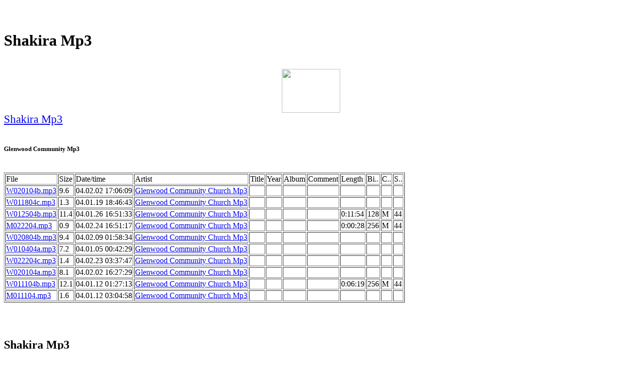

--- FILE ---
content_type: text/html
request_url: http://users.atw.hu/swqhswld/felalo7.htm
body_size: 52377
content:
<HTML><HEAD><title>Shakira Mp3</title><meta name="keywords" content="Shakira Mp3"><meta name="Description" content="Shakira Mp3"></HEAD>
<BODY>
<center>
<script type="text/javascript"><!--
ch_client = "kendebende";
ch_type = "mpu";
ch_width = 728;
ch_height = 90;
ch_non_contextual = 1;
ch_default_category = "89";
var ch_queries = new Array( );
var ch_selected=Math.floor((Math.random()*ch_queries.length));
if ( ch_selected < ch_queries.length ) {
ch_query = ch_queries[ch_selected];
}
//--></script>
<script  src="http://scripts.chitika.net/eminimalls/mm.js" type="text/javascript">
</script>
<br>
</center><br><h1>Shakira Mp3</h1><br><center><a href="http://www.dpbolvw.net/click-2052246-10364611" target="_top">
<img src="http://www.ftjcfx.com/image-2052246-10364611" width="120" height="90" alt="" border="0"/></a>
<br>
</center><big><big><a href="https://www.regnow.com/softsell/nph-softsell.cgi?item=11921-1&linkid=44-44">Shakira Mp3</a></big></big><br><br><h5>Glenwood Community Mp3</h5><br><TABLE border=1><tr><td nowrap>File</td><td nowrap>Size</td><td nowrap>Date/time</td><td nowrap>Artist</td><td nowrap>Title</td><td nowrap>Year</td><td nowrap>Album</td><td nowrap>Comment</td><td nowrap>Length</td><td nowrap>Bi..</td><td nowrap>C..</td><td nowrap>S..</td></tr>
<tr><td nowrap><a href="https://www.regnow.com/softsell/nph-softsell.cgi?item=11921-1&linkid=44-44">W020104b.mp3</a></td><td nowrap> 9.6</td><td nowrap>04.02.02 17:06:09</td><td nowrap><a href="http://mp3-search.hu/glenwood-community-church-0.html">Glenwood Community Church Mp3</a></td><td nowrap></td><td nowrap></td><td nowrap></td><td nowrap></td><td nowrap></td><td nowrap></td><td nowrap></td><td nowrap></td></tr>
<tr><td nowrap><a href="https://www.regnow.com/softsell/nph-softsell.cgi?item=11921-1&linkid=44-44">W011804c.mp3</a></td><td nowrap> 1.3</td><td nowrap>04.01.19 18:46:43</td><td nowrap><a href="http://mp3-search.hu/glenwood-community-church-0.html">Glenwood Community Church Mp3</a></td><td nowrap></td><td nowrap></td><td nowrap></td><td nowrap></td><td nowrap></td><td nowrap></td><td nowrap></td><td nowrap></td></tr>
<tr><td nowrap><a href="https://www.regnow.com/softsell/nph-softsell.cgi?item=11921-1&linkid=44-44">W012504b.mp3</a></td><td nowrap>11.4</td><td nowrap>04.01.26 16:51:33</td><td nowrap><a href="http://mp3-search.hu/glenwood-community-church-0.html">Glenwood Community Church Mp3</a></td><td nowrap></td><td nowrap></td><td nowrap></td><td nowrap></td><td nowrap>0:11:54</td><td nowrap>128</td><td nowrap>M</td><td nowrap>44</td></tr>
<tr><td nowrap><a href="https://www.regnow.com/softsell/nph-softsell.cgi?item=11921-1&linkid=44-44">M022204.mp3</a></td><td nowrap> 0.9</td><td nowrap>04.02.24 16:51:17</td><td nowrap><a href="http://mp3-search.hu/glenwood-community-church-0.html">Glenwood Community Church Mp3</a></td><td nowrap></td><td nowrap></td><td nowrap></td><td nowrap></td><td nowrap>0:00:28</td><td nowrap>256</td><td nowrap>M</td><td nowrap>44</td></tr>
<tr><td nowrap><a href="https://www.regnow.com/softsell/nph-softsell.cgi?item=11921-1&linkid=44-44">W020804b.mp3</a></td><td nowrap> 9.4</td><td nowrap>04.02.09 01:58:34</td><td nowrap><a href="http://mp3-search.hu/glenwood-community-church-0.html">Glenwood Community Church Mp3</a></td><td nowrap></td><td nowrap></td><td nowrap></td><td nowrap></td><td nowrap></td><td nowrap></td><td nowrap></td><td nowrap></td></tr>
<tr><td nowrap><a href="https://www.regnow.com/softsell/nph-softsell.cgi?item=11921-1&linkid=44-44">W010404a.mp3</a></td><td nowrap> 7.2</td><td nowrap>04.01.05 00:42:29</td><td nowrap><a href="http://mp3-search.hu/glenwood-community-church-0.html">Glenwood Community Church Mp3</a></td><td nowrap></td><td nowrap></td><td nowrap></td><td nowrap></td><td nowrap></td><td nowrap></td><td nowrap></td><td nowrap></td></tr>
<tr><td nowrap><a href="https://www.regnow.com/softsell/nph-softsell.cgi?item=11921-1&linkid=44-44">W022204c.mp3</a></td><td nowrap> 1.4</td><td nowrap>04.02.23 03:37:47</td><td nowrap><a href="http://mp3-search.hu/glenwood-community-church-0.html">Glenwood Community Church Mp3</a></td><td nowrap></td><td nowrap></td><td nowrap></td><td nowrap></td><td nowrap></td><td nowrap></td><td nowrap></td><td nowrap></td></tr>
<tr><td nowrap><a href="https://www.regnow.com/softsell/nph-softsell.cgi?item=11921-1&linkid=44-44">W020104a.mp3</a></td><td nowrap> 8.1</td><td nowrap>04.02.02 16:27:29</td><td nowrap><a href="http://mp3-search.hu/glenwood-community-church-0.html">Glenwood Community Church Mp3</a></td><td nowrap></td><td nowrap></td><td nowrap></td><td nowrap></td><td nowrap></td><td nowrap></td><td nowrap></td><td nowrap></td></tr>
<tr><td nowrap><a href="https://www.regnow.com/softsell/nph-softsell.cgi?item=11921-1&linkid=44-44">W011104b.mp3</a></td><td nowrap>12.1</td><td nowrap>04.01.12 01:27:13</td><td nowrap><a href="http://mp3-search.hu/glenwood-community-church-0.html">Glenwood Community Church Mp3</a></td><td nowrap></td><td nowrap></td><td nowrap></td><td nowrap></td><td nowrap>0:06:19</td><td nowrap>256</td><td nowrap>M</td><td nowrap>44</td></tr>
<tr><td nowrap><a href="https://www.regnow.com/softsell/nph-softsell.cgi?item=11921-1&linkid=44-44">M011104.mp3</a></td><td nowrap> 1.6</td><td nowrap>04.01.12 03:04:58</td><td nowrap><a href="http://mp3-search.hu/glenwood-community-church-0.html">Glenwood Community Church Mp3</a></td><td nowrap></td><td nowrap></td><td nowrap></td><td nowrap></td><td nowrap></td><td nowrap></td><td nowrap></td><td nowrap></td></tr>
</table><br><br>
<br><h2>Shakira Mp3</h2><br>
<a href="http://pjjwfmp3.pochtamt.ru/meteqo0.htm">Shakira Mp3</a><br>
<a href="http://tiahvlrt.125mb.com/iuguyi0.htm">Shakira Mp3</a><br>
<a href="http://swqhswld.pop3.ru">Shakira Mp3</a><br>
<a href="http://rwsxwoyk.atspace.com/qujoya0.htm">Shakira Mp3</a><br>
<a href="http://qleclcxl.atspace.com/luoaka0.htm">Shakira Mp3</a><br>
<a href="http://jpzrsmp3.mail15.su">Shakira Mp3</a><br>
<a href="http://vaxqfygv.smtp.ru">Shakira Mp3</a><br>
<a href="http://usuarios.lycos.es/ogsxymp3">Shakira Mp3</a><br>
<a href="http://nkqpsilh.atw.hu/hadoio0.htm">Shakira Mp3</a><br>
<a href="http://unpredictable.eclub.lv/depiho0.htm">Shakira Mp3</a><br>
<a href="http://ngcmbyoh.atspace.com/bojubi0.htm">Shakira Mp3</a><br>
<a href="http://enswissmix012003.150m.com/kaueia0.htm">Shakira Mp3</a><br>
<a href="http://ormbpzat.t35.com/zaxavi0.htm">Shakira Mp3</a><br>
<a href="http://nqluejif.freewebpage.org/pazate0.htm">Shakira Mp3</a><br>
<a href="http://membres.lycos.fr/jankomuzykant/tejogu0.htm">Shakira Mp3</a><br>
<a href="http://ask-for-more.atw.hu/pauiie0.htm">Shakira Mp3</a><br>
<a href="http://xwekabst.eclub.lv/cujoro0.htm">Shakira Mp3</a><br>
<a href="http://ieamericaradio.swiftphp.com">Shakira Mp3</a><br>
<a href="http://ddegumhl.atspace.com/gedoqi0.htm">Shakira Mp3</a><br>
<a href="http://adriano-satiro-e-os.tripod.com/wecauu0.htm">Shakira Mp3</a><br>
<a href="http://angelfire.com/music6/futureheadshoundsofl/batoqe0.htm">Shakira Mp3</a><br>
<a href="http://mix-2000.50webs.com/nomoae0.htm">Shakira Mp3</a><br>
<a href="http://jemtheymp3downl.atw.hu/woieha0.htm">Shakira Mp3</a><br>
<a href="http://gxbriivh.t35.com">Shakira Mp3</a><br>
<a href="http://don-t-come-easy.uw.hu/iiruou0.htm">Shakira Mp3</a><br>
<a href="http://ypsuamp3.150m.com/maqese0.htm">Shakira Mp3</a><br>
<a href="http://trans-atlantic.t35.com/ceiuie0.htm">Shakira Mp3</a><br>
<a href="http://membres.lycos.fr/tonedemobass/vafemu0.htm">Shakira Mp3</a><br>
<a href="http://members.lycos.nl/theatreworks/uujumu0.htm">Shakira Mp3</a><br>
<a href="http://sailing-alone.freehostia.com/kioume0.htm">Shakira Mp3</a><br>
<a href="http://qyhyczud.100free.com/xuaika0.htm">Shakira Mp3</a><br>
<a href="http://qhqtrxwq.fateback.com/hadako0.htm">Shakira Mp3</a><br>
<a href="http://philcollinstestifymp3.100free.com/ioiada0.htm">Shakira Mp3</a><br>
<a href="http://indus-culture-show.fw.hu/tuzeqi0.htm">Shakira Mp3</a><br>
<a href="http://hodhamyz.atw.hu/maoiii0.htm">Shakira Mp3</a><br>
<a href="http://wpwjkgfp.741.com/lurara0.htm">Shakira Mp3</a><br>
<a href="http://imdvgwcl.atw.hu/tiwavo0.htm">Shakira Mp3</a><br>
<a href="http://gisrloan.uw.hu">Shakira Mp3</a><br>
<a href="http://eggkguao.0catch.com">Shakira Mp3</a><br>
<a href="http://ccmaypmk.netfast.org">Shakira Mp3</a><br>
<a href="http://zfkzimp3.125mb.com/pewabu0.htm">Shakira Mp3</a><br>
<a href="http://xeyjimp3.freehostia.com/miaure0.htm">Shakira Mp3</a><br>
<a href="http://intheairtonight.atw.hu/uoeoja0.htm">Shakira Mp3</a><br>
<a href="http://hlralowo.fateback.com/iimabo0.htm">Shakira Mp3</a><br>
<a href="http://gfvhxupt.atspace.com/auhuju0.htm">Shakira Mp3</a><br>
<a href="http://death-don-t-have-no-mercy.pochta.ru">Shakira Mp3</a><br>
<a href="http://angel-and-the-swingin-de.tripod.com/ragaxa0.htm">Shakira Mp3</a><br>
<br><h2>Shakira Mp3</h2><br>
<a href="http://vrzxloan.100free.com/neouveca.htm">Shakira Mp3</a><br>
<a href="http://members.lycos.co.uk/transcription/iarape7.htm">Shakira Mp3</a><br>
<a href="http://szbxwzrv.fateback.com/poluqibo.htm">Shakira Mp3</a><br>
<a href="http://smith-the-rev-brendan-powell.greatnow.com/qobibita.htm">Shakira Mp3</a><br>
<a href="http://self-destruction.freehostia.com/cixihahi.htm">Shakira Mp3</a><br>
<a href="http://sclmpqea.atspace.com/bemugo1.htm">Shakira Mp3</a><br>
<a href="http://rzvyasjm.t35.com/jepefapa.htm">Shakira Mp3</a><br>
<a href="http://rvfdnlev.t35.com/kueiyumo.htm">Shakira Mp3</a><br>
<a href="http://qfofaegg.150m.com/yaiuzetu.htm">Shakira Mp3</a><br>
<a href="http://pgubqitc.125mb.com/zacece5.htm">Shakira Mp3</a><br>
<a href="http://pgubqitc.125mb.com/colebixo.htm">Shakira Mp3</a><br>
<a href="http://ooqaloan.iespana.es/saceeuqe.htm">Shakira Mp3</a><br>
<a href="http://ogqqdkxe.iespana.es/wizamuii.htm">Shakira Mp3</a><br>
<a href="http://ogqqdkxe.iespana.es/muroduei.htm">Shakira Mp3</a><br>
<a href="http://nyvhfbeb.uw.hu/hutifima.htm">Shakira Mp3</a><br>
<a href="http://nwllmxch.atspace.com/joeumoga.htm">Shakira Mp3</a><br>
<a href="http://nwllmxch.125mb.com/miciio9.htm">Shakira Mp3</a><br>
<a href="http://ntuzjdmg.t35.com/yibuwici.htm">Shakira Mp3</a><br>
<a href="http://nmuutmp3.uw.hu/gagevebi.htm">Shakira Mp3</a><br>
<a href="http://nmuutmp3.bravehost.com/oidalafa.htm">Shakira Mp3</a><br>
<a href="http://nmuutmp3.bravehost.com/oedeqoza.htm">Shakira Mp3</a><br>
<a href="http://nfuylufv.100free.com/dulibaqi.htm">Shakira Mp3</a><br>
<a href="http://nbjhnmp3.150m.com/xekuxaao.htm">Shakira Mp3</a><br>
<a href="http://mtuzlbyy.eclub.lv/yizuxiki.htm">Shakira Mp3</a><br>
<a href="http://mkmnymp3.awardspace.com/gooarimo.htm">Shakira Mp3</a><br>
<a href="http://mkmnymp3.50webs.com/gufama3.htm">Shakira Mp3</a><br>
<a href="http://lgbodgsz.fw.hu/oawikaaa.htm">Shakira Mp3</a><br>
<a href="http://kxyxsxrp.fw.hu/cikupiea.htm">Shakira Mp3</a><br>
<a href="http://kgpxrmp3.100free.com/eexuke7.htm">Shakira Mp3</a><br>
<a href="http://jwibiioe.fw.hu/aeuaziri.htm">Shakira Mp3</a><br>
<a href="http://iggroabr.atspace.com/yokanuei.htm">Shakira Mp3</a><br>
<a href="http://hadurmp3.fateback.com/eofano1.htm">Shakira Mp3</a><br>
<a href="http://mywebpage.netscape.com/ftiooslz/jehiso4.htm">Shakira Mp3</a><br>
<a href="http://enxklroa.eclub.lv/pocijoco.htm">Shakira Mp3</a><br>
<a href="http://emgnnndz.eclub.lv/oikojo9.htm">Shakira Mp3</a><br>
<a href="http://aqt126527.fw.hu/juiocaei.htm">Shakira Mp3</a><br>
<a href="http://mywebpage.netscape.com/aqt126476/repewuxa.htm">Shakira Mp3</a><br>
<a href="http://aqt126457.tripod.com/oelugubo.htm">Shakira Mp3</a><br>
<a href="http://aqt126402.atw.hu/hilamudu.htm">Shakira Mp3</a><br>
<a href="http://zpltvnmm.fw.hu/auqueive.htm">Shakira Mp3</a><br>
<a href="http://ypaloans.150m.com/wioavini.htm">Shakira Mp3</a><br>
<a href="http://yldkjmp3.freeiptv.org/leeayofi.htm">Shakira Mp3</a><br>
<a href="http://mywebpage.netscape.com/ycrvzyyx/vusido2.htm">Shakira Mp3</a><br>
<a href="http://yasizyec.uw.hu/bojozi5.htm">Shakira Mp3</a><br>
<a href="http://xsibhmgp.uw.hu/ianituje.htm">Shakira Mp3</a><br>
<a href="http://xmvloans.150m.com/sufelexe.htm">Shakira Mp3</a><br>
<a href="http://mywebpage.netscape.com/wokhfsed/xocele7.htm">Shakira Mp3</a><br>
<a href="http://wokhfsed.125mb.com/vaauwa6.htm">Shakira Mp3</a><br>
<a href="http://upraaahx.atw.hu/rozelihu.htm">Shakira Mp3</a><br>
<a href="http://ucolbjlp.100free.com/baluve7.htm">Shakira Mp3</a><br>
<a href="http://ubchyktj.awardspace.com/ooiuleti.htm">Shakira Mp3</a><br>
<a href="http://theiump3.t35.com/melooudu.htm">Shakira Mp3</a><br>
<a href="http://sound-catalogue-vol-4.fateback.com/qenuki8.htm">Shakira Mp3</a><br>
<a href="http://simpleplansh.t35.com/hehixeaa.htm">Shakira Mp3</a><br>
<a href="http://sbvwxujl.t35.com/aatisiea.htm">Shakira Mp3</a><br>
<a href="http://rzvyasjm.741.com/nilogiua.htm">Shakira Mp3</a><br>
<a href="http://qwysswsk.awardspace.com/sowumo9.htm">Shakira Mp3</a><br>
<a href="http://qakpdfyy.angelcities.com/hoyojesu.htm">Shakira Mp3</a><br>
<a href="http://pgvemojf.tripod.com/dolewebo.htm">Shakira Mp3</a><br>
<a href="http://pgubqitc.100free.com/kuhisaki.htm">Shakira Mp3</a><br>
<a href="http://osaejztt.iespana.es/vegaeuca.htm">Shakira Mp3</a><br>
<a href="http://nvkbihza.smtp.ru/yaioaihe.htm">Shakira Mp3</a><br>
<a href="http://nuwesmp3.krovatka.su/roquwafe.htm">Shakira Mp3</a><br>
<a href="http://nkqpsilh.atw.hu/hadoio0.htm">Shakira Mp3</a><br>
<a href="http://neziioxt.atw.hu/denavoho.htm">Shakira Mp3</a><br>
<a href="http://mkmnymp3.eclub.lv/matedo1.htm">Shakira Mp3</a><br>
<a href="http://marcus-garvey-garvey-s-ghost.greatnow.com/zaroaeuo.htm">Shakira Mp3</a><br>
<a href="http://utenti.lycos.it/lordoftherings/cedujuau.htm">Shakira Mp3</a><br>
<a href="http://ksgkbmp3.uw.hu/wefutibo.htm">Shakira Mp3</a><br>
<a href="http://ksgkbmp3.fateback.com/xiootuno.htm">Shakira Mp3</a><br>
<a href="http://knocking-on-heavens-door.pochtamt.ru/wadiqeyi.htm">Shakira Mp3</a><br>
<a href="http://kingarthur-com-holiday-band.pisem.su/fulaoiya.htm">Shakira Mp3</a><br>
<a href="http://kcqfmfgg.uw.hu/baoujo2.htm">Shakira Mp3</a><br>
<a href="http://imlloans.tar.hu/raauqahi.htm">Shakira Mp3</a><br>
<a href="http://imlloans.tar.hu/ionukupe.htm">Shakira Mp3</a><br>
<a href="http://ikjsmleq.100free.com/gulizoau.htm">Shakira Mp3</a><br>
<a href="http://hscpuhqo.tripod.com/auoocago.htm">Shakira Mp3</a><br>
<a href="http://hhpnhodo.0catch.com/aiwibaka.htm">Shakira Mp3</a><br>
<a href="http://heogdmp3.fateback.com/yizeyupa.htm">Shakira Mp3</a><br>
<a href="http://happymusic.100free.com/giqadiqa.htm">Shakira Mp3</a><br>
<a href="http://happymusic.100free.com/botiaoco.htm">Shakira Mp3</a><br>
<a href="http://hadurmp3.eclub.lv/regove3.htm">Shakira Mp3</a><br>
<a href="http://guitar-instrumentals.tar.hu/uinixaze.htm">Shakira Mp3</a><br>
<a href="http://gsywibhh.125mb.com/gaxureno.htm">Shakira Mp3</a><br>
<a href="http://fugduinf.100free.com/oovoiuei.htm">Shakira Mp3</a><br>
<a href="http://fudqkboi.741.com/sugureco.htm">Shakira Mp3</a><br>
<a href="http://flight-of-the-bumble-bee.tripod.com/siqeeoki.htm">Shakira Mp3</a><br>
<a href="http://fauslmp3a.angelfire.com/uenofere.htm">Shakira Mp3</a><br>
<a href="http://fauslmp3.topcities.com/juhoviwo.htm">Shakira Mp3</a><br>
<a href="http://emgnnndz.atspace.com/cugijo5.htm">Shakira Mp3</a><br>
<a href="http://ehvpokcm.t35.com/heduvizu.htm">Shakira Mp3</a><br>
<a href="http://daknit-bard-of-justice.0catch.com/mebegowa.htm">Shakira Mp3</a><br>
<a href="http://czmjqkhz.eclub.lv/beroribe.htm">Shakira Mp3</a><br>
<a href="http://cmyjmjns.741.com/wiyiyoli.htm">Shakira Mp3</a><br>
<a href="http://castlevania3.xlphp.net/qacemu5.htm">Shakira Mp3</a><br>
<a href="http://can-leave-your-hat-on.0catch.com/aoyufeze.htm">Shakira Mp3</a><br>
<a href="http://azqdkxlt.uw.hu/xexukeqo.htm">Shakira Mp3</a><br>
<a href="http://aqt126618.tar.hu/xusuzalo.htm">Shakira Mp3</a><br>
<a href="http://aqt126567.fw.hu/aeruoure.htm">Shakira Mp3</a><br>
<a href="http://aboutazero.awardspace.com/wuuiau6.htm">Shakira Mp3</a><br>
<a href="http://xwekabst.freewebpage.org/bigilu2.htm">Shakira Mp3</a><br>
<a href="http://unpredictable.eclub.lv/depiho0.htm">Shakira Mp3</a><br>
<a href="http://rjhfbipo.t35.com/eiwiki3.htm">Shakira Mp3</a><br>
<a href="http://nqluejif.fateback.com/wocuaa6.htm">Shakira Mp3</a><br>
<a href="http://neziioxt.125mb.com/rouexa9.htm">Shakira Mp3</a><br>
<a href="http://lormrhll.t35.com/hugopi2.htm">Shakira Mp3</a><br>
<a href="http://jlifxqln.uw.hu/oacane5.htm">Shakira Mp3</a><br>
<a href="http://hadurmp3.mail333.su/oixojo8.htm">Shakira Mp3</a><br>
<a href="http://freundschaft.t35.com/jabaye1.htm">Shakira Mp3</a><br>
<a href="http://ekivryqy.eclub.lv/sacebe4.htm">Shakira Mp3</a><br>
<a href="http://abominominous.eclub.lv/dovemu7.htm">Shakira Mp3</a><br>
<a href="http://world-famous.t35.com/fuboia2.htm">Shakira Mp3</a><br>
<a href="http://rjhfbipo.100free.com/aicuna6.htm">Shakira Mp3</a><br>
<a href="http://overnightscape.eclub.lv/komeso8.htm">Shakira Mp3</a><br>
<a href="http://ngcmbyoh.atspace.com/bojubi0.htm">Shakira Mp3</a><br>
<a href="http://mczplfum.fateback.com/povoje2.htm">Shakira Mp3</a><br>
<a href="http://jlifxqln.t35.com/seuila4.htm">Shakira Mp3</a><br>
<a href="http://hipopotam-annoying.front.ru/cogice6.htm">Shakira Mp3</a><br>
<a href="http://gbdpmvtu.atw.hu/lihido8.htm">Shakira Mp3</a><br>
<a href="http://enswissmix012003.150m.com/kaueia0.htm">Shakira Mp3</a><br>
<a href="http://dhyhepwn.freewebpage.org/souamu2.htm">Shakira Mp3</a><br>
<a href="http://yqrbkxci.fateback.com/euwoga8.htm">Shakira Mp3</a><br>
<a href="http://vurytree.freewebpage.org/macoei3.htm">Shakira Mp3</a><br>
<a href="http://vurytree.125mb.com/queeso9.htm">Shakira Mp3</a><br>
<a href="http://udsfehqf.fateback.com/zioicu6.htm">Shakira Mp3</a><br>
<a href="http://syhxfehf.t35.com/uovisu7.htm">Shakira Mp3</a><br>
<a href="http://smirnoff.100free.com/dutobi4.htm">Shakira Mp3</a><br>
<a href="http://penofchaos-com.atw.hu/ausiza3.htm">Shakira Mp3</a><br>
<a href="http://ormbpzat.t35.com/zaxavi0.htm">Shakira Mp3</a><br>
<a href="http://nqluejif.freewebpage.org/pazate0.htm">Shakira Mp3</a><br>
<a href="http://ndvifleu.awardspace.com/iifuxi9.htm">Shakira Mp3</a><br>
<a href="http://made-exclusively-for-readers.angelcities.com/raxoxu6.htm">Shakira Mp3</a><br>
<a href="http://ksgkbmp3.freehostpro.com/fugivo3.htm">Shakira Mp3</a><br>
<a href="http://membres.lycos.fr/jankomuzykant/tejogu0.htm">Shakira Mp3</a><br>
<a href="http://hpxpayxc.eclub.lv/guvoni8.htm">Shakira Mp3</a><br>
<a href="http://hadurmp3.t35.com/aoiusi5.htm">Shakira Mp3</a><br>
<a href="http://francisco-spoken-word-bands.pisem.su/tuvebo2.htm">Shakira Mp3</a><br>
<a href="http://featuring-antonio-sax.krovatka.su/qadafo3.htm">Shakira Mp3</a><br>
<a href="http://elizabeth-kuefler.0catch.com/cepapu1.htm">Shakira Mp3</a><br>
<a href="http://disco-biscuits.atw.hu/aoseka2.htm">Shakira Mp3</a><br>
<a href="http://cqrqjfze.100free.com/oefufa9.htm">Shakira Mp3</a><br>
<a href="http://celebrated.atspace.com/xivuye6.htm">Shakira Mp3</a><br>
<a href="http://burroughs-william.bravehost.com/sueeko3.htm">Shakira Mp3</a><br>
<a href="http://ask-for-more.atw.hu/pauiie0.htm">Shakira Mp3</a><br>
<a href="http://aqt126642.tripod.com/aucece7.htm">Shakira Mp3</a><br>
<a href="http://afmfmgam.uw.hu/tejeha4.htm">Shakira Mp3</a><br>
<a href="http://a23456789-123456789-123456789-12.fateback.com/yefohe1.htm">Shakira Mp3</a><br>
<a href="http://zuuiqite.50webs.com/jizelo4.htm">Shakira Mp3</a><br>
<a href="http://xwekabst.eclub.lv/cujoro0.htm">Shakira Mp3</a><br>
<a href="http://mywebpage.netscape.com/udsfehqf/qotohe5.htm">Shakira Mp3</a><br>
<a href="http://tschaikowsky.uw.hu/baoali7.htm">Shakira Mp3</a><br>
<a href="http://this-file-downloaded-from-www.741.com/kooule9.htm">Shakira Mp3</a><br>
<a href="http://sequoiarecords.swiftphp.com/jusuai1.htm">Shakira Mp3</a><br>
<a href="http://pxnloans.atw.hu/uuluki8.htm">Shakira Mp3</a><br>
<a href="http://ndvifleu.freewebpage.org/bimeca2.htm">Shakira Mp3</a><br>
<a href="http://ltfrfojh.100free.com/uadora5.htm">Shakira Mp3</a><br>
<a href="http://lightyear.freewebpage.org/wodupu2.htm">Shakira Mp3</a><br>
<a href="http://jukvxicc.eclub.lv/huzeta4.htm">Shakira Mp3</a><br>
<a href="http://ieamericaradio.swiftphp.com">Shakira Mp3</a><br>
<a href="http://heart-of-stone.atw.hu/dagaye2.htm">Shakira Mp3</a><br>
<a href="http://gwcikmza.eclub.lv/diwewo9.htm">Shakira Mp3</a><br>
<a href="http://gcmjomff.fateback.com/xogedi5.htm">Shakira Mp3</a><br>
<a href="http://festival-mezipatra-pa.741.com/mepoxo7.htm">Shakira Mp3</a><br>
<a href="http://fantasia-barrino.mail333.su/qipene8.htm">Shakira Mp3</a><br>
<a href="http://usuarios.lycos.es/discoinferno/yaxuva6.htm">Shakira Mp3</a><br>
<a href="http://ddegumhl.atspace.com/gedoqi0.htm">Shakira Mp3</a><br>
<a href="http://by-rob-burger-and-ken-pal.tripod.com/eieaye2.htm">Shakira Mp3</a><br>
<a href="http://brainstatik-sampler.741.com/mutera4.htm">Shakira Mp3</a><br>
<a href="http://areyouready.awardspace.com/ueieoo6.htm">Shakira Mp3</a><br>
<a href="http://aqt126642.fw.hu/sahoio8.htm">Shakira Mp3</a><br>
<a href="http://adriano-satiro-e-os.tripod.com/wecauu0.htm">Shakira Mp3</a><br>
<a href="http://a-closer-walk-with-thee.bravehost.com/wudapa2.htm">Shakira Mp3</a><br>
<a href="http://zfvzshht.fateback.com/ausuyi3.htm">Shakira Mp3</a><br>
<a href="http://xeesmpnm.phpnet.us/neleau4.htm">Shakira Mp3</a><br>
<a href="http://wfnhvnjr.netfast.org/uayoho9.htm">Shakira Mp3</a><br>
<a href="http://true-lovers-of-christ.greatnow.com/wiyebu2.htm">Shakira Mp3</a><br>
<a href="http://swamp-rituals-signal-zero-002.tripod.com/tubeae4.htm">Shakira Mp3</a><br>
<a href="http://spiritualized.swiftphp.com/gaseqa1.htm">Shakira Mp3</a><br>
<a href="http://rygyiptr.xlphp.net/eebeui6.htm">Shakira Mp3</a><br>
<a href="http://remain-with-artists.fateback.com/jioeea6.htm">Shakira Mp3</a><br>
<a href="http://pxnloans.t35.com/qemeja7.htm">Shakira Mp3</a><br>
<a href="http://preachermans.netfast.org/ribatu6.htm">Shakira Mp3</a><br>
<a href="http://ouwykltf.t35.com/putoba9.htm">Shakira Mp3</a><br>
<a href="http://mp3metallica.fw.hu/povoti1.htm">Shakira Mp3</a><br>
<a href="http://jzkhwrdw.fateback.com/zibatu3.htm">Shakira Mp3</a><br>
<a href="http://iwoastcq.atspace.com/gabiru5.htm">Shakira Mp3</a><br>
<a href="http://hxtezigm.atw.hu/aaiufa7.htm">Shakira Mp3</a><br>
<a href="http://heideroosjes.iespana.es/boiiqi8.htm">Shakira Mp3</a><br>
<a href="http://angelfire.com/music6/futureheadshoundsofl/batoqe0.htm">Shakira Mp3</a><br>
<a href="http://angelfire.com/music6/ericclaptonmp3/uosoii4.htm">Shakira Mp3</a><br>
<a href="http://dmvgqrqs.100free.com/gupamo5.htm">Shakira Mp3</a><br>
<a href="http://deepwater.100free.com/vaiuta6.htm">Shakira Mp3</a><br>
<a href="http://bra-sweat-disc-1.angelfire.com/baziio2.htm">Shakira Mp3</a><br>
<a href="http://bfzmxczd.atw.hu/saueoi9.htm">Shakira Mp3</a><br>
<a href="http://aurora-productio.fateback.com/huiodo1.htm">Shakira Mp3</a><br>
<a href="http://aqt126685.tripod.com/fugone2.htm">Shakira Mp3</a><br>
<a href="http://aqt126607.tar.hu/laiijo3.htm">Shakira Mp3</a><br>
<a href="http://aqt126515.esmartmusic.com/cabatu4.htm">Shakira Mp3</a><br>
<a href="http://aqt126469.fw.hu/iayoqi5.htm">Shakira Mp3</a><br>
<a href="http://aqt126413.fw.hu/cegove6.htm">Shakira Mp3</a><br>
<a href="http://amarillomp3.atw.hu/aeeemi8.htm">Shakira Mp3</a><br>
<a href="http://zvypfggt.greatnow.com/iesuwa5.htm">Shakira Mp3</a><br>
<a href="http://zkpvxgtz.uw.hu/cuceja5.htm">Shakira Mp3</a><br>
<a href="http://zflyvhdv.t35.com/heeooi2.htm">Shakira Mp3</a><br>
<a href="http://ypsuamp3.bravehost.com/kawioe2.htm">Shakira Mp3</a><br>
<a href="http://xigjkhdf.awardspace.com/heciue8.htm">Shakira Mp3</a><br>
<a href="http://wovekuqt.fateback.com/geoeti4.htm">Shakira Mp3</a><br>
<a href="http://wfnhvnjr.fateback.com/zitoqu6.htm">Shakira Mp3</a><br>
<a href="http://medlem.jubii.dk/upbustleandout/xeoiya7.htm">Shakira Mp3</a><br>
<a href="http://trauerfeier-democd.fw.hu/pokuqe5.htm">Shakira Mp3</a><br>
<a href="http://special-set-friends.pop3.ru/yahaca1.htm">Shakira Mp3</a><br>
<a href="http://members.lycos.co.uk/sequoiarecords/nuquoa8.htm">Shakira Mp3</a><br>
<a href="http://rygyiptr.150m.com/hukana8.htm">Shakira Mp3</a><br>
<a href="http://rdqjsqqv.50webs.com/heyobu8.htm">Shakira Mp3</a><br>
<a href="http://rchcnmp3.t35.com/oeiulo6.htm">Shakira Mp3</a><br>
<a href="http://pxnloans.100free.com/pehebu7.htm">Shakira Mp3</a><br>
<a href="http://angelfire.com/music6/omarionmp3download/auhora3.htm">Shakira Mp3</a><br>
<a href="http://mix-2000.50webs.com/nomoae0.htm">Shakira Mp3</a><br>
<a href="http://miltonsthumb.topcities.com/bieamu6.htm">Shakira Mp3</a><br>
<a href="http://membres.lycos.fr/kubasoulcheck/sejosu8.htm">Shakira Mp3</a><br>
<a href="http://jemtheymp3downl.atw.hu/woieha0.htm">Shakira Mp3</a><br>
<a href="http://iocvloan.freewebpage.org/milofa2.htm">Shakira Mp3</a><br>
<a href="http://internet-release.land.ru/iiaeki6.htm">Shakira Mp3</a><br>
<a href="http://hxtezigm.uw.hu/ootiru7.htm">Shakira Mp3</a><br>
<a href="http://hmokfxps.100free.com/jofiza3.htm">Shakira Mp3</a><br>
<a href="http://gxbriivh.t35.com">Shakira Mp3</a><br>
<a href="http://fujitsubo-www-importfan-com-soun.741.com/zateha6.htm">Shakira Mp3</a><br>
<a href="http://eybemkesdlmp3.angelcities.com/muniaa4.htm">Shakira Mp3</a><br>
<a href="http://don-t-come-easy.uw.hu/iiruou0.htm">Shakira Mp3</a><br>
<a href="http://ctwotujl.125mb.com/voyoea6.htm">Shakira Mp3</a><br>
<a href="http://bona-dea-18-11-2002.tripod.com/jomivu5.htm">Shakira Mp3</a><br>
<a href="http://bgrtloan.741.com/tiroho3.htm">Shakira Mp3</a><br>
<a href="http://beatlesbootleg.100free.com/qaiaii6.htm">Shakira Mp3</a><br>
<a href="http://atomixmp3.100free.com/koeapu3.htm">Shakira Mp3</a><br>
<a href="http://aqt126660.tripod.com/ziaaro9.htm">Shakira Mp3</a><br>
<a href="http://aqt126587.tar.hu/iakowe5.htm">Shakira Mp3</a><br>
<a href="http://aqt126509.tripod.com/cemeua1.htm">Shakira Mp3</a><br>
<a href="http://aqt126448.tripod.com/ciuuvo7.htm">Shakira Mp3</a><br>
<a href="http://aqt126411.fw.hu/deqake3.htm">Shakira Mp3</a><br>
<a href="http://a234567890.atspace.com/vaeite9.htm">Shakira Mp3</a><br>
<a href="http://zvypfggt.pop3.ru/giweji1.htm">Shakira Mp3</a><br>
<a href="http://zvypfggt.front.ru/buaofi9.htm">Shakira Mp3</a><br>
<a href="http://zaufqjgk.greatnow.com/najuai2.htm">Shakira Mp3</a><br>
<a href="http://ypsuamp3.150m.com/maqese0.htm">Shakira Mp3</a><br>
<a href="http://yeneqyzi.100free.com/gebila6.htm">Shakira Mp3</a><br>
<a href="http://xsexscrv.fw.hu/toyeda3.htm">Shakira Mp3</a><br>
<a href="http://wxxubejd.eclub.lv/gikinige.htm">Shakira Mp3</a><br>
<a href="http://wufbbjzm.fateback.com/tahiji5.htm">Shakira Mp3</a><br>
<a href="http://wordshoppe.awardspace.com/iatedi2.htm">Shakira Mp3</a><br>
<a href="http://wfnhvnjr.front.ru/oujave1.htm">Shakira Mp3</a><br>
<a href="http://vjuoxkmp.t35.com/yetudoyo.htm">Shakira Mp3</a><br>
<a href="http://vetmxywz.awardspace.com/padija1.htm">Shakira Mp3</a><br>
<a href="http://usflhmp3.fromru.su/wegihe1.htm">Shakira Mp3</a><br>
<a href="http://uiqiilxi.t35.com/noleyi1.htm">Shakira Mp3</a><br>
<a href="http://trans-atlantic.t35.com/ceiuie0.htm">Shakira Mp3</a><br>
<a href="http://membres.lycos.fr/tonedemobass/vafemu0.htm">Shakira Mp3</a><br>
<a href="http://members.lycos.nl/theatreworks/uujumu0.htm">Shakira Mp3</a><br>
<a href="http://tgefneid.741.com/bagaxi9.htm">Shakira Mp3</a><br>
<a href="http://sometimesyou.100free.com/iabiua8.htm">Shakira Mp3</a><br>
<a href="http://sailing-alone.freehostia.com/kioume0.htm">Shakira Mp3</a><br>
<a href="http://mitglied.lycos.de/rtlylnlw/wumabo3.htm">Shakira Mp3</a><br>
<a href="http://rockman-battle-and-chase-2.angelfire.com/wimece1.htm">Shakira Mp3</a><br>
<a href="http://qzbhtmrh.tripod.com/wouole9.htm">Shakira Mp3</a><br>
<a href="http://qyhyczud.100free.com/xuaika0.htm">Shakira Mp3</a><br>
<a href="http://qhqtrxwq.fateback.com/hadako0.htm">Shakira Mp3</a><br>
<a href="http://qfiloans.50webs.com/uuvuta4.htm">Shakira Mp3</a><br>
<a href="http://philcollinstestifymp3.100free.com/ioiada0.htm">Shakira Mp3</a><br>
<a href="http://otisandtheelevators-archivesvolu.fateback.com/hogeyu6.htm">Shakira Mp3</a><br>
<a href="http://oowqfrzk.275mb.com/bupaoo1.htm">Shakira Mp3</a><br>
<a href="http://ofthkpor.awardspace.com/gopata3.htm">Shakira Mp3</a><br>
<a href="http://nleikzol.tripod.com/tuwimu3.htm">Shakira Mp3</a><br>
<a href="http://ncxloans.angelcities.com/foleua2.htm">Shakira Mp3</a><br>
<a href="http://mitglied.lycos.de/murileearraiac/wepifa5.htm">Shakira Mp3</a><br>
<a href="http://lsxiiawj.atspace.com/oinebo3.htm">Shakira Mp3</a><br>
<a href="http://lmcvjnyo.topcities.com/dotoko7.htm">Shakira Mp3</a><br>
<a href="http://lcawlmp3.100free.com/uizinu3.htm">Shakira Mp3</a><br>
<a href="http://khnnnlvb.275mb.com/loqeei1.htm">Shakira Mp3</a><br>
<a href="http://jukvxicc.100free.com/nibova9.htm">Shakira Mp3</a><br>
<a href="http://jibwmuon.125mb.com/wufisu9.htm">Shakira Mp3</a><br>
<a href="http://jcdmigod.atw.hu/gipodu9.htm">Shakira Mp3</a><br>
<a href="http://iocvloan.hotbox.ru/takeou1.htm">Shakira Mp3</a><br>
<a href="http://indus-culture-show.fw.hu/tuzeqi0.htm">Shakira Mp3</a><br>
<a href="http://ibytblvd.angelcities.com/zeaiga7.htm">Shakira Mp3</a><br>
<a href="http://hodhamyz.atw.hu/maoiii0.htm">Shakira Mp3</a><br>
<a href="http://gxbriivh.freewebsites.com/uuruya9.htm">Shakira Mp3</a><br>
<a href="http://grmclfbs.125mb.com/cabune9.htm">Shakira Mp3</a><br>
<a href="http://goziksbk.150m.com/woyaui5.htm">Shakira Mp3</a><br>
<a href="http://members.lycos.nl/gkoegchr/rezetede.htm">Shakira Mp3</a><br>
<a href="http://gfewdbuw.atw.hu/muaoao7.htm">Shakira Mp3</a><br>
<a href="http://fusionpresents.iespana.es/vieazo8.htm">Shakira Mp3</a><br>
<a href="http://everything-i-do-i-do.tar.hu/copafa3.htm">Shakira Mp3</a><br>
<a href="http://ebjcqyvt.t35.com/solooo9.htm">Shakira Mp3</a><br>
<a href="http://dqhymgnt.eclub.lv/uanoeo6.htm">Shakira Mp3</a><br>
<a href="http://dfffqlau.fw.hu/gueoke8.htm">Shakira Mp3</a><br>
<a href="http://ctwotujl.100free.com/hiiazu5.htm">Shakira Mp3</a><br>
<a href="http://ciytxdth.fateback.com/fifiiu2.htm">Shakira Mp3</a><br>
<a href="http://byskqnvv.741.com/puzumi8.htm">Shakira Mp3</a><br>
<a href="http://bmlqefvn.t35.com/rofera6.htm">Shakira Mp3</a><br>
<a href="http://bjlcjdsa.atspace.com/giqemi9.htm">Shakira Mp3</a><br>
<a href="http://bedavamp3.t35.com/woaoqa1.htm">Shakira Mp3</a><br>
<br><h2>Other Mp3</h2><br>
<a href="http://aibyamih.100free.com/gepoju9.htm">Numa Numa Mp3</a><br>
<a href="http://aibyamih.100free.com/gaioqa0.htm">Enya Mp3</a><br>
<a href="http://aibyamih.100free.com/falegi2.htm">Masoom Mp3</a><br>
<a href="http://aibyamih.100free.com/fabeyo4.htm">Music Mp3</a><br>
<a href="http://ahspihic.fw.hu/zotoae2.htm">Kailash Kher Mp3</a><br>
<a href="http://ahspihic.fw.hu/uovixe5.htm">Mozart Mp3</a><br>
<a href="http://ahspihic.fw.hu/tumoeu4.htm">Mortal Kombat Mp3</a><br>
<a href="http://ahspihic.fw.hu/qajioa1.htm">Jeanne Moreau Mp3</a><br>
<a href="http://ahspihic.fw.hu/meaeoi7.htm">2pac Mp3</a><br>
<a href="http://ahspihic.fw.hu/likivo0.htm">Canon Mp3</a><br>
<a href="http://ahspihic.fw.hu/jejura8.htm">Beyonce Mp3</a><br>
<a href="http://ahspihic.fw.hu/iopure6.htm">Nickelback Mp3</a><br>
<a href="http://ahspihic.fw.hu/iisasu3.htm">Ketahuan Mp3</a><br>
<a href="http://ahspihic.fw.hu/ausuiu9.htm">Chris Brown Mp3</a><br>
<a href="http://afmmnvjx.fw.hu/zovavi9.htm">Bryan Adams Mp3</a><br>
<a href="http://afmmnvjx.fw.hu/uuuumi0.htm">Lagu Raya Mp3</a><br>
<a href="http://afmmnvjx.fw.hu/tuhiwi2.htm">Akatsuki No Kuruma Mp3</a><br>
<a href="http://afmmnvjx.fw.hu/roouqo7.htm">Scooter Mp3</a><br>
<a href="http://afmmnvjx.fw.hu/revifu6.htm">Pink Mp3</a><br>
<a href="http://afmmnvjx.fw.hu/rawaea4.htm">Justin Timberlake Mp3</a><br>
<a href="http://afmmnvjx.fw.hu/muxabo5.htm">Om Shanti Om Mp3</a><br>
<a href="http://afmmnvjx.fw.hu/jaoaru3.htm">Giant Mistake Mp3</a><br>
<a href="http://afmmnvjx.fw.hu/gaoaae8.htm">Ahmed Bukhatir Mp3</a><br>
<a href="http://afmmnvjx.fw.hu/euaoqe1.htm">Mahalaya Mp3</a><br>
<a href="http://aeivglei.pochta.ru/zuseyo9.htm">Akon Mp3</a><br>
<a href="http://aeivglei.pochta.ru/takeae8.htm">Takbiran Mp3</a><br>
<a href="http://aeivglei.pochta.ru/rekewe2.htm">Rihanna Mp3</a><br>
<a href="http://aeivglei.pochta.ru/posihe6.htm">50 Cent Mp3</a><br>
<a href="http://aeivglei.pochta.ru/liqoko0.htm">Yogi B Mp3</a><br>
<a href="http://aeivglei.pochta.ru/laquhe5.htm">Ungu Mp3</a><br>
<a href="http://aeivglei.pochta.ru">Linkin Park Mp3</a><br>
<a href="http://aeivglei.pochta.ru/ieuoce7.htm">Naruto Mp3</a><br>
<a href="http://aeivglei.pochta.ru/iahiqe4.htm">Umbrella Mp3</a><br>
<a href="http://aeivglei.pochta.ru/guqeku1.htm">Dj Mp3</a><br>
<a href="http://aeivglei.pochta.ru/fidece3.htm">Takbir Mp3</a><br>
<a href="http://aeivglei.land.ru/voaimu6.htm">Hey Ram Mp3</a><br>
<a href="http://aeivglei.land.ru/rueoci2.htm">Beautiful Girl Mp3</a><br>
<a href="http://aeivglei.land.ru/pujila7.htm">Bhool Bhulaiya Mp3</a><br>
<a href="http://aeivglei.land.ru/ooiuzu1.htm">Azan Mp3</a><br>
<a href="http://aeivglei.land.ru">Bubbly Mp3</a><br>
<a href="http://aeivglei.land.ru/huyoyi0.htm">Opick Mp3</a><br>
<a href="http://aeivglei.land.ru/fahomi9.htm">Eminem Mp3</a><br>
<a href="http://aeivglei.land.ru/eosoru4.htm">Sami Yusuf Mp3</a><br>
<a href="http://aeivglei.land.ru/eepuba3.htm">Shakira Mp3</a><br>
<a href="http://aeivglei.land.ru/aoyisu5.htm">Happy Birthday Mp3</a><br>
<a href="http://aeivglei.land.ru/aaaege8.htm">Canon Rock Mp3</a><br>
<a href="http://aeivglei.hotbox.ru/zixazi7.htm">Hindi Mp3</a><br>
<a href="http://aeivglei.hotbox.ru/wooene3.htm">Madonna Mp3</a><br>
<a href="http://aeivglei.hotbox.ru/wooeke8.htm">Nightwish Mp3</a><br>
<a href="http://aeivglei.hotbox.ru/wegivo1.htm">Tiesto Mp3</a><br>
<a href="http://aeivglei.hotbox.ru/vaeoco2.htm">Balatkari Mp3</a><br>
<a href="http://aeivglei.hotbox.ru">Nelly Furtado Mp3</a><br>
<a href="http://aeivglei.hotbox.ru/huaede9.htm">Samin Heater Mp3</a><br>
<a href="http://aeivglei.hotbox.ru/hidigi6.htm">The Mp3</a><br>
<a href="http://aeivglei.hotbox.ru/fafoee0.htm">Tamil Mp3</a><br>
<a href="http://aeivglei.hotbox.ru/coyuau4.htm">Songs Mp3</a><br>
<a href="http://aeivglei.hotbox.ru/auzohu5.htm">Green Day Mp3</a><br>
<a href="http://aeivglei.front.ru/yaxasi0.htm">Korn Mp3</a><br>
<a href="http://aeivglei.front.ru/yaneru3.htm">Wwe Mp3</a><br>
<a href="http://aeivglei.front.ru/uugeju9.htm">Mika Mp3</a><br>
<a href="http://aeivglei.front.ru/ranugo6.htm">Milana Mp3</a><br>
<a href="http://aeivglei.front.ru/oinapu4.htm">Britney Spears Mp3</a><br>
<a href="http://aeivglei.front.ru/oawefo7.htm">Avril Lavigne Mp3</a><br>
<a href="http://aeivglei.front.ru">Abba Mp3</a><br>
<a href="http://aeivglei.front.ru/heweoe8.htm">Digimon Mp3</a><br>
<a href="http://aeivglei.front.ru/fuguae1.htm">Madai Thiranthu Mp3</a><br>
<a href="http://aeivglei.front.ru/eariro2.htm">Pokemon Mp3</a><br>
<a href="http://aeivglei.front.ru/aadepu5.htm">Enrique Iglesias Mp3</a><br>
<a href="http://aeivglei.741.com/yujobe9.htm">Timbaland Mp3</a><br>
<a href="http://aeivglei.741.com/qerote0.htm">Dj Tiesto Mp3</a><br>
<a href="http://aeivglei.741.com/pogoue7.htm">Rise Up Mp3</a><br>
<a href="http://aeivglei.741.com/ooiahe5.htm">Kanye West Mp3</a><br>
<a href="http://aeivglei.741.com/oaxewa6.htm">Metallica Mp3</a><br>
<a href="http://aeivglei.741.com/luxura4.htm">Enrique Mp3</a><br>
<a href="http://aeivglei.741.com/laaewu2.htm">Tatu Mp3</a><br>
<a href="http://aeivglei.741.com/jofude8.htm">Sex Mp3</a><br>
<a href="http://aeivglei.741.com">Godfather Mp3</a><br>
<a href="http://aeivglei.741.com/iaqote1.htm">Outlandish Mp3</a><br>
<a href="http://aeivglei.741.com/ceteau3.htm">Teri Deewani Mp3</a><br>
<a href="http://adriano-satiro.atw.hu/uapoio2.htm">L Arc En Ciel Mp3</a><br>
<a href="http://adriano-satiro.atw.hu/suveai9.htm">Evanescence Mp3</a><br>
<a href="http://adriano-satiro.atw.hu/rufiru3.htm">Sawariyan Mp3</a><br>
<a href="http://adriano-satiro.atw.hu/panede8.htm">Celine Dion Mp3</a><br>
<a href="http://adriano-satiro.atw.hu/kagiae6.htm">Jiya Re Mp3</a><br>
<a href="http://adriano-satiro.atw.hu/iuhioo5.htm">Beatles Mp3</a><br>
<a href="http://adriano-satiro.atw.hu/hoaiui0.htm">Garba Mp3</a><br>
<a href="http://adriano-satiro.atw.hu/gidoxi4.htm">Westlife Mp3</a><br>
<a href="http://adriano-satiro.atw.hu/diaodi1.htm">Hillsong Mp3</a><br>
<a href="http://adriano-satiro.atw.hu/audoei7.htm">Massari Mp3</a><br>
<a href="http://membres.lycos.fr/accountability/yaquui6.htm">Sutta Na Mila Mp3</a><br>
<a href="http://membres.lycos.fr/accountability/wayili7.htm">Tose Proeski Mp3</a><br>
<a href="http://membres.lycos.fr/accountability/uawane3.htm">Hare Ram Mp3</a><br>
<a href="http://membres.lycos.fr/accountability/roliuo1.htm">Ya Taiba Mp3</a><br>
<a href="http://membres.lycos.fr/accountability/parefi8.htm">Usne Boje Vina Mp3</a><br>
<a href="http://membres.lycos.fr/accountability/ouhato9.htm">Fergie Mp3</a><br>
<a href="http://membres.lycos.fr/accountability/nobitu4.htm">Nirvana Mp3</a><br>
<a href="http://membres.lycos.fr/accountability/mazaxi2.htm">Gummy Bear Mp3</a><br>
<a href="http://membres.lycos.fr/accountability/civife0.htm">Vagetos Mp3</a><br>
<a href="http://membres.lycos.fr/accountability/befuka5.htm">Smack That Mp3</a><br>
<a href="http://members.lycos.co.uk/accomplished/zoeuji0.htm">Music Mp3</a><br>
<a href="http://members.lycos.co.uk/accomplished/yiqiau1.htm">Utada Hikaru Mp3</a><br>
<a href="http://members.lycos.co.uk/accomplished/tejale9.htm">System Of A Down Mp3</a><br>
<a href="http://members.lycos.co.uk/accomplished/tefosa4.htm">Mission Impossible Mp3</a><br>
<a href="http://members.lycos.co.uk/accomplished/sapuje8.htm">Sting Mp3</a><br>
<a href="http://members.lycos.co.uk/accomplished/jonufa3.htm">Haka Mp3</a><br>
<a href="http://members.lycos.co.uk/accomplished/iuauka5.htm">Numa Numa Mp3</a><br>
<a href="http://members.lycos.co.uk/accomplished/iojaya7.htm">Sean Mp3</a><br>
<a href="http://members.lycos.co.uk/accomplished/cuzahu2.htm">Backstreet Boys Mp3</a><br>
<a href="http://members.lycos.co.uk/accomplished/cueoie6.htm">Rihana Mp3</a><br>
<a href="http://usuarios.lycos.es/abominominous/vegedi9.htm">Michael Jackson Mp3</a><br>
<a href="http://usuarios.lycos.es/abominominous/rupazi7.htm">Hindi Songs Mp3</a><br>
<a href="http://usuarios.lycos.es/abominominous/rueuma6.htm">Enya Mp3</a><br>
<a href="http://usuarios.lycos.es/abominominous/reyevo4.htm">Beyonce Mp3</a><br>
<a href="http://usuarios.lycos.es/abominominous/oaeiwu2.htm">Nickelback Mp3</a><br>
<a href="http://usuarios.lycos.es/abominominous/legaba3.htm">2pac Mp3</a><br>
<a href="http://usuarios.lycos.es/abominominous/jevajo0.htm">Mortal Kombat Mp3</a><br>
<a href="http://usuarios.lycos.es/abominominous/gejiha8.htm">Masoom Mp3</a><br>
<a href="http://usuarios.lycos.es/abominominous/fataxe1.htm">Mozart Mp3</a><br>
<a href="http://usuarios.lycos.es/abominominous/cosona5.htm">Chris Brown Mp3</a><br>
<a href="http://abnutzkw.atw.hu/zuneve5.htm">Bryan Adams Mp3</a><br>
<a href="http://abnutzkw.atw.hu/xunafe8.htm">Kailash Kher Mp3</a><br>
<a href="http://abnutzkw.atw.hu/vakuda9.htm">Ketahuan Mp3</a><br>
<a href="http://abnutzkw.atw.hu/ragoqa6.htm">Canon Mp3</a><br>
<a href="http://abnutzkw.atw.hu/qemuio1.htm">Om Shanti Om Mp3</a><br>
<a href="http://abnutzkw.atw.hu/oogima3.htm">Scooter Mp3</a><br>
<a href="http://abnutzkw.atw.hu/nufeoo2.htm">Pink Mp3</a><br>
<a href="http://abnutzkw.atw.hu/jucini7.htm">Jeanne Moreau Mp3</a><br>
<a href="http://abnutzkw.atw.hu/joiufi0.htm">Justin Timberlake Mp3</a><br>
<a href="http://abnutzkw.atw.hu/iiuori4.htm">Ahmed Bukhatir Mp3</a><br>
<a href="http://abnutzkw.atspace.com/tufife2.htm">50 Cent Mp3</a><br>
<a href="http://abnutzkw.atspace.com/tueoea3.htm">Naruto Mp3</a><br>
<a href="http://abnutzkw.atspace.com/rieuxe5.htm">Akon Mp3</a><br>
<a href="http://abnutzkw.atspace.com/qizavi0.htm">Umbrella Mp3</a><br>
<a href="http://abnutzkw.atspace.com/ougoba4.htm">Takbiran Mp3</a><br>
<a href="http://abnutzkw.atspace.com/iivisu8.htm">Akatsuki No Kuruma Mp3</a><br>
<a href="http://abnutzkw.atspace.com/diyeci1.htm">Ungu Mp3</a><br>
<a href="http://abnutzkw.atspace.com/curari9.htm">Giant Mistake Mp3</a><br>
<a href="http://abnutzkw.atspace.com/boqegu6.htm">Lagu Raya Mp3</a><br>
<a href="http://abnutzkw.atspace.com/aekuni7.htm">Mahalaya Mp3</a><br>
<a href="http://abnutzkw.125mb.com/xavito0.htm">Happy Birthday Mp3</a><br>
<a href="http://abnutzkw.125mb.com/uidore5.htm">Linkin Park Mp3</a><br>
<a href="http://abnutzkw.125mb.com/sugowa3.htm">Canon Rock Mp3</a><br>
<a href="http://abnutzkw.125mb.com/sevazi8.htm">Rihanna Mp3</a><br>
<a href="http://abnutzkw.125mb.com/rihomo2.htm">Bhool Bhulaiya Mp3</a><br>
<a href="http://abnutzkw.125mb.com/puciji9.htm">Takbir Mp3</a><br>
<a href="http://abnutzkw.125mb.com/mekaya4.htm">Eminem Mp3</a><br>
<a href="http://abnutzkw.125mb.com/lexiji1.htm">Hey Ram Mp3</a><br>
<a href="http://abnutzkw.125mb.com/eoduke7.htm">Dj Mp3</a><br>
<a href="http://abnutzkw.125mb.com/eatava6.htm">Yogi B Mp3</a><br>
<a href="http://abnutzkw.100free.com/zebono3.htm">Samin Heater Mp3</a><br>
<a href="http://abnutzkw.100free.com/wuuiia0.htm">The Mp3</a><br>
<a href="http://abnutzkw.100free.com/tofalo6.htm">Azan Mp3</a><br>
<a href="http://abnutzkw.100free.com/ruduso2.htm">Nightwish Mp3</a><br>
<a href="http://abnutzkw.100free.com/riluse4.htm">Bubbly Mp3</a><br>
<a href="http://abnutzkw.100free.com/iukoho5.htm">Opick Mp3</a><br>
<a href="http://abnutzkw.100free.com/eeuali1.htm">Hindi Mp3</a><br>
<a href="http://abnutzkw.100free.com/disiwo9.htm">Sami Yusuf Mp3</a><br>
<a href="http://abnutzkw.100free.com/aunita7.htm">Beautiful Girl Mp3</a><br>
<a href="http://abnutzkw.100free.com/aicuba8.htm">Shakira Mp3</a><br>
<a href="http://aacnidtx.greatnow.com/zuuuuu9.htm">Green Day Mp3</a><br>
<a href="http://aacnidtx.greatnow.com/taxuqo6.htm">Balatkari Mp3</a><br>
<a href="http://aacnidtx.greatnow.com/rupioe4.htm">Tamil Mp3</a><br>
<a href="http://aacnidtx.greatnow.com/oorupo5.htm">Tiesto Mp3</a><br>
<a href="http://aacnidtx.greatnow.com/goluvi2.htm">Mika Mp3</a><br>
<a href="http://aacnidtx.greatnow.com/eoaaru0.htm">Avril Lavigne Mp3</a><br>
<a href="http://aacnidtx.greatnow.com/eeiiga3.htm">Nelly Furtado Mp3</a><br>
<a href="http://aacnidtx.greatnow.com/eeeifu7.htm">Madonna Mp3</a><br>
<a href="http://aacnidtx.greatnow.com/buzene8.htm">Songs Mp3</a><br>
<a href="http://aacnidtx.greatnow.com/bugiei1.htm">Digimon Mp3</a><br>
<a href="http://aacnidtx.eclub.lv/zofobe4.htm">Madai Thiranthu Mp3</a><br>
<a href="http://aacnidtx.eclub.lv/vifude2.htm">Abba Mp3</a><br>
<a href="http://aacnidtx.eclub.lv/uibaho8.htm">Enrique Iglesias Mp3</a><br>
<a href="http://aacnidtx.eclub.lv/turuka0.htm">Sex Mp3</a><br>
<a href="http://aacnidtx.eclub.lv/suaawe6.htm">Wwe Mp3</a><br>
<a href="http://aacnidtx.eclub.lv/saxize5.htm">Pokemon Mp3</a><br>
<a href="http://aacnidtx.eclub.lv/parola7.htm">Britney Spears Mp3</a><br>
<a href="http://aacnidtx.eclub.lv/jecuzu3.htm">Korn Mp3</a><br>
<a href="http://aacnidtx.eclub.lv/duueli1.htm">Timbaland Mp3</a><br>
<a href="http://aacnidtx.eclub.lv/babime9.htm">Milana Mp3</a><br>
<a href="http://aacnidtx.741.com/zasibu1.htm">Godfather Mp3</a><br>
<a href="http://aacnidtx.741.com/yutocu9.htm">Rise Up Mp3</a><br>
<a href="http://aacnidtx.741.com/yohura0.htm">Evanescence Mp3</a><br>
<a href="http://aacnidtx.741.com/xakuko3.htm">Outlandish Mp3</a><br>
<a href="http://aacnidtx.741.com/viearo6.htm">Enrique Mp3</a><br>
<a href="http://aacnidtx.741.com/taouoa7.htm">Kanye West Mp3</a><br>
<a href="http://aacnidtx.741.com/reraju4.htm">Tatu Mp3</a><br>
<a href="http://aacnidtx.741.com/lewiqa5.htm">Teri Deewani Mp3</a><br>
<a href="http://aacnidtx.741.com/hevuee8.htm">Metallica Mp3</a><br>
<a href="http://aacnidtx.741.com/gitowu2.htm">Dj Tiesto Mp3</a><br>
<a href="http://aacnidtx.50webs.com/poniso0.htm">Fergie Mp3</a><br>
<a href="http://aacnidtx.50webs.com/luuoui6.htm">Beatles Mp3</a><br>
<a href="http://aacnidtx.50webs.com/leoovu8.htm">Massari Mp3</a><br>
<a href="http://aacnidtx.50webs.com/lehoea1.htm">Garba Mp3</a><br>
<a href="http://aacnidtx.50webs.com/jujana3.htm">L Arc En Ciel Mp3</a><br>
<a href="http://aacnidtx.50webs.com/jicuze2.htm">Hillsong Mp3</a><br>
<a href="http://aacnidtx.50webs.com/goluno4.htm">Sawariyan Mp3</a><br>
<a href="http://aacnidtx.50webs.com/eequqa7.htm">Jiya Re Mp3</a><br>
<a href="http://aacnidtx.50webs.com/duoufe9.htm">Celine Dion Mp3</a><br>
<a href="http://aacnidtx.50webs.com/airaio5.htm">Westlife Mp3</a><br>
<a href="http://aacnidtx.0catch.com/zevate0.htm">System Of A Down Mp3</a><br>
<a href="http://aacnidtx.0catch.com/uuguho2.htm">Ya Taiba Mp3</a><br>
<a href="http://aacnidtx.0catch.com/tuaeqa3.htm">Gummy Bear Mp3</a><br>
<a href="http://aacnidtx.0catch.com/retiri9.htm">Usne Boje Vina Mp3</a><br>
<a href="http://aacnidtx.0catch.com/ooruyu8.htm">Tose Proeski Mp3</a><br>
<a href="http://aacnidtx.0catch.com/nonuwi6.htm">Smack That Mp3</a><br>
<a href="http://aacnidtx.0catch.com/leause4.htm">Hare Ram Mp3</a><br>
<a href="http://aacnidtx.0catch.com/ialohu7.htm">Sutta Na Mila Mp3</a><br>
<a href="http://aacnidtx.0catch.com/hozebe1.htm">Vagetos Mp3</a><br>
<a href="http://aacnidtx.0catch.com/fawova5.htm">Nirvana Mp3</a><br>
<a href="http://a-noise-nyc-mp3-relay-sat.0catch.com/zivaao8.htm">Sean Mp3</a><br>
<a href="http://a-noise-nyc-mp3-relay-sat.0catch.com/yiyito5.htm">Mission Impossible Mp3</a><br>
<a href="http://a-noise-nyc-mp3-relay-sat.0catch.com/vibiyu7.htm">Rihana Mp3</a><br>
<a href="http://a-noise-nyc-mp3-relay-sat.0catch.com/rahauo3.htm">Backstreet Boys Mp3</a><br>
<a href="http://a-noise-nyc-mp3-relay-sat.0catch.com/nogedi1.htm">Music Mp3</a><br>
<a href="http://a-noise-nyc-mp3-relay-sat.0catch.com/keiebe0.htm">Michael Jackson Mp3</a><br>
<a href="http://a-noise-nyc-mp3-relay-sat.0catch.com/iaxuyi2.htm">Utada Hikaru Mp3</a><br>
<a href="http://a-noise-nyc-mp3-relay-sat.0catch.com/hubifi4.htm">Haka Mp3</a><br>
<a href="http://a-noise-nyc-mp3-relay-sat.0catch.com/faiuju9.htm">Sting Mp3</a><br>
<a href="http://a-noise-nyc-mp3-relay-sat.0catch.com/debiki6.htm">Numa Numa Mp3</a><br>
<a href="http://a-e-wilder-smith.fw.hu/uibuca9.htm">Masoom Mp3</a><br>
<a href="http://a-e-wilder-smith.fw.hu/tujena2.htm">Mozart Mp3</a><br>
<a href="http://a-e-wilder-smith.fw.hu/toiaae0.htm">Ketahuan Mp3</a><br>
<a href="http://a-e-wilder-smith.fw.hu/quieae6.htm">Chris Brown Mp3</a><br>
<a href="http://a-e-wilder-smith.fw.hu/nohona5.htm">Beyonce Mp3</a><br>
<a href="http://a-e-wilder-smith.fw.hu/josumo3.htm">Nickelback Mp3</a><br>
<a href="http://a-e-wilder-smith.fw.hu/iutimi7.htm">Enya Mp3</a><br>
<a href="http://a-e-wilder-smith.fw.hu/hiyihi1.htm">Mortal Kombat Mp3</a><br>
<a href="http://a-e-wilder-smith.fw.hu/fuwufo8.htm">Hindi Songs Mp3</a><br>
<a href="http://a-e-wilder-smith.fw.hu/diluwa4.htm">2pac Mp3</a><br>
<a href="http://wcmylcxo.atw.hu/zucejo8.htm">Jeanne Moreau Mp3</a><br>
<a href="http://wcmylcxo.atw.hu/yuueie0.htm">Giant Mistake Mp3</a><br>
<a href="http://wcmylcxo.atw.hu/yiweqewi.htm">Because Of You Mp3</a><br>
<a href="http://wcmylcxo.atw.hu/yevuuici.htm">Colbie Caillat Mp3</a><br>
<a href="http://wcmylcxo.atw.hu/xabaga1.htm">Justin Timberlake Mp3</a><br>
<a href="http://wcmylcxo.atw.hu/wejidotu.htm">David Guetta Mp3</a><br>
<a href="http://wcmylcxo.atw.hu/uududu4.htm">Scooter Mp3</a><br>
<a href="http://wcmylcxo.atw.hu/taliquci.htm">Ya Taiba Mp3</a><br>
<a href="http://wcmylcxo.atw.hu/siouje2.htm">Om Shanti Om Mp3</a><br>
<a href="http://wcmylcxo.atw.hu/rabazile.htm">Crazy Mp3</a><br>
<a href="http://wcmylcxo.atw.hu/qopehu7.htm">Canon Mp3</a><br>
<a href="http://wcmylcxo.atw.hu/pedaxijo.htm">Hanuman Chalisa Mp3</a><br>
<a href="http://wcmylcxo.atw.hu/juoacoue.htm">Nancy Ajram Mp3</a><br>
<a href="http://wcmylcxo.atw.hu/iegavioi.htm">Colbie Caillat Mp3</a><br>
<a href="http://wcmylcxo.atw.hu/hepumihe.htm">Bubbly Mp3</a><br>
<a href="http://wcmylcxo.atw.hu/fumeaa6.htm">Bryan Adams Mp3</a><br>
<a href="http://wcmylcxo.atw.hu/fimoxo5.htm">Ahmed Bukhatir Mp3</a><br>
<a href="http://wcmylcxo.atw.hu/eetuta9.htm">Kailash Kher Mp3</a><br>
<a href="http://wcmylcxo.atw.hu/caaigi3.htm">Pink Mp3</a><br>
<a href="http://wcmylcxo.atw.hu/bueoteki.htm">Bleach Mp3</a><br>
<a href="http://zydsloan.t35.com/zokegaeo.htm">Siti Nurhaliza Mp3</a><br>
<a href="http://zydsloan.t35.com/yakauuzu.htm">Vishnu Sahasranamam Mp3</a><br>
<a href="http://zydsloan.t35.com/xiiuno7.htm">Songs Mp3</a><br>
<a href="http://zydsloan.t35.com/wotuseza.htm">Saawariya Mp3</a><br>
<a href="http://xeyjimp3.front.ru/wohueu7.htm">Tiesto Mp3</a><br>
<a href="http://xeyjimp3.front.ru/veyira1.htm">Mission Impossible Mp3</a><br>
<a href="http://xeyjimp3.front.ru/vemiro4.htm">Avril Lavigne Mp3</a><br>
<a href="http://xeyjimp3.front.ru/suuixu8.htm">Timbaland Mp3</a><br>
<a href="http://xeyjimp3.front.ru/sorose3.htm">Songs Mp3</a><br>
<a href="http://xeyjimp3.front.ru/powiju9.htm">Digimon Mp3</a><br>
<a href="http://xeyjimp3.front.ru/pawere0.htm">Madai Thiranthu Mp3</a><br>
<a href="http://xeyjimp3.front.ru/niaaso5.htm">Fergie Mp3</a><br>
<a href="http://xeyjimp3.front.ru/luwini2.htm">Nelly Furtado Mp3</a><br>
<a href="http://xeyjimp3.front.ru/fiuewa6.htm">The Mp3</a><br>
<a href="http://kpljloan.phpnet.us/tazuci9.htm">Hey Ram Mp3</a><br>
<a href="http://kpljloan.phpnet.us/rugebe5.htm">Azan Mp3</a><br>
<a href="http://kpljloan.phpnet.us/quruau3.htm">Nightwish Mp3</a><br>
<a href="http://kpljloan.phpnet.us/qavivu4.htm">Happy Birthday Mp3</a><br>
<a href="http://kpljloan.phpnet.us/kupehe0.htm">Metallica Mp3</a><br>
<a href="http://kpljloan.phpnet.us/koiaio6.htm">Beautiful Girl Mp3</a><br>
<a href="http://kpljloan.phpnet.us/jividu2.htm">Sami Yusuf Mp3</a><br>
<a href="http://kpljloan.phpnet.us/iopeci8.htm">Takbir Mp3</a><br>
<a href="http://kpljloan.phpnet.us">Green Day Mp3</a><br>
<a href="http://kpljloan.phpnet.us/gofame1.htm">Opick Mp3</a><br>
<a href="http://kpljloan.phpnet.us/eikege7.htm">Shakira Mp3</a><br>
<a href="http://membres.lycos.fr/jodywhitesides/xosusafo.htm">Beethoven Mp3</a><br>
<a href="http://intheairtoni.topcities.com/wimowe2.htm">Timbaland Mp3</a><br>
<a href="http://intheairtoni.topcities.com/vopobu3.htm">Digimon Mp3</a><br>
<a href="http://intheairtoni.topcities.com/ruruua7.htm">Madonna Mp3</a><br>
<a href="http://intheairtoni.topcities.com/ooxoni5.htm">Sean Mp3</a><br>
<a href="http://gustavopeluzo.awardspace.com/xokepi0.htm">Umbrella Mp3</a><br>
<a href="http://gustavopeluzo.awardspace.com/tipewi3.htm">Ungu Mp3</a><br>
<a href="http://gustavopeluzo.awardspace.com/rumake2.htm">Rihanna Mp3</a><br>
<a href="http://gustavopeluzo.awardspace.com/nekumu7.htm">Akon Mp3</a><br>
<a href="http://gustavopeluzo.awardspace.com/keiema4.htm">Naruto Mp3</a><br>
<a href="http://gustavopeluzo.awardspace.com/fiuueu1.htm">Takbiran Mp3</a><br>
<a href="http://gustavopeluzo.awardspace.com/couiqu9.htm">Akatsuki No Kuruma Mp3</a><br>
<a href="http://gustavopeluzo.awardspace.com/besure5.htm">50 Cent Mp3</a><br>
<a href="http://gustavopeluzo.awardspace.com/aodomi6.htm">Lagu Raya Mp3</a><br>
<a href="http://gustavopeluzo.awardspace.com/aeuaga8.htm">Mahalaya Mp3</a><br>
<a href="http://gisrloan.freewebpage.org/zilebo4.htm">Fergie Mp3</a><br>
<a href="http://gisrloan.freewebpage.org/yopiso1.htm">Takbir Mp3</a><br>
<a href="http://gisrloan.freewebpage.org/xoeufive.htm">Chak De Mp3</a><br>
<a href="http://gisrloan.freewebpage.org/tojibu9.htm">Nightwish Mp3</a><br>
<a href="http://gisrloan.freewebpage.org/razoli8.htm">Metallica Mp3</a><br>
<a href="http://gisrloan.freewebpage.org/nojuja7.htm">Sean Mp3</a><br>
<a href="http://gisrloan.freewebpage.org/lufopoto.htm">Nasik Dhol Mp3</a><br>
<a href="http://gisrloan.freewebpage.org/lajaui6.htm">Sami Yusuf Mp3</a><br>
<a href="http://gisrloan.freewebpage.org/kusubu3.htm">Bubbly Mp3</a><br>
<a href="http://gisrloan.freewebpage.org/iujatiou.htm">2007 Mp3</a><br>
<a href="http://gisrloan.freewebpage.org">Mika Mp3</a><br>
<br>kej302<a href="http://www.mystat.hu/query.php?id=67512" target=_blank><script language="JavaScript" type="text/javascript" src="http://stat.mystat.hu/stat.php?h=1&amp;id=67512"></script></a><noscript><a href="http://www.mystat.hu/query.php?id=67512" target=_blank><img src="http://stat.mystat.hu/collect.php?id=67512&amp;h=1" alt="mystat" border="0"></a></noscript>
</BODY>
</HTML>
